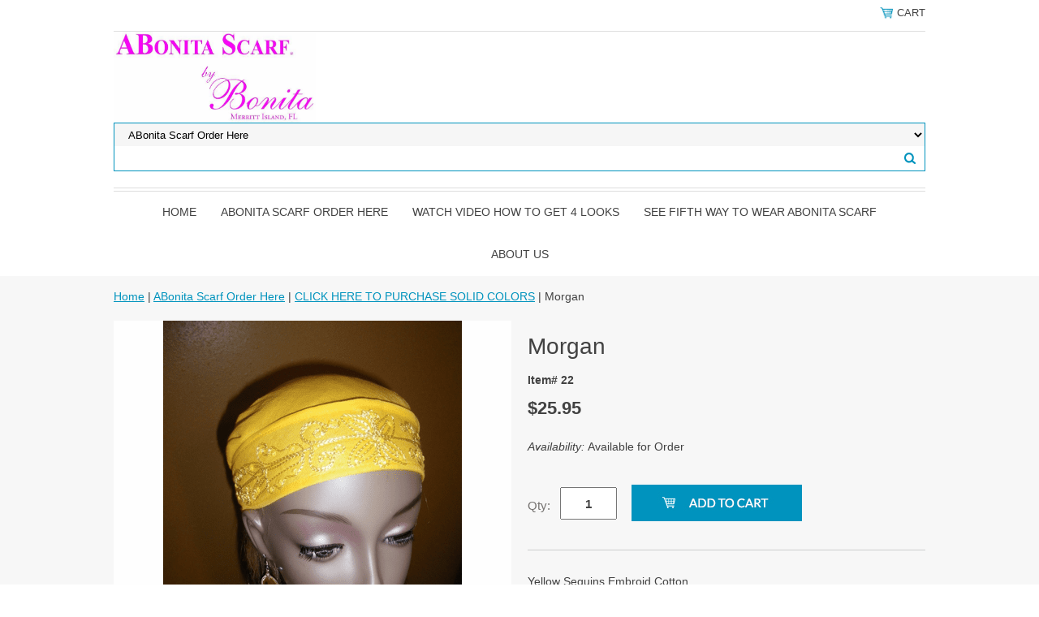

--- FILE ---
content_type: text/css
request_url: https://abonitascarf.com/item.css
body_size: 1321
content:
#itemPage .breadcrumbs {padding-bottom: 20px;}
#itemPage main *{ -webkit-box-sizing: border-box; -moz-box-sizing: border-box; box-sizing: border-box;}
.fitem-left{ float: left; width:49%; margin-right:1%;}
  .fitem-left img{max-width: 100%; height: auto;}
.fitem-right{ float: left; width:49%; margin-left:1%;}
#itemPage .inner:after,
#itemPage .inner:before,
.fcontainer:after,
.fcontainer:before,
.fitem-top:after,
.fitem-top:before{
    display: table;
    clear: both;
    content: " ";
}
.item-wrap{padding-bottom: 75px;}
#itemPage h1{font-size:28px; margin:15px 0; font-weight:400;word-break:break-word;}
.fitem-right .code{ font-weight:700;}
.fitem-right .price {
    font-weight: 700;
    font-size:22px;
    color: #424242;
}
.fitem-right .strike-price {
    font-style: italic;
    font-weight: 400 !important;
    text-decoration: line-through;
    color: #7e7e7e;
    padding-right: 10px;
    font-size:18px;
}
.fitem-right .strike-price, .fitem-right .price {
    display: inline;
}
.price-row{ margin:25px 0;}
#itemPage .price-row{ margin:15px 0 25px 0;}
#itemPage .optionrow {
    margin-top: 10px;
}
#itemPage .optionrow label {
    width: 80px;
    font-size: 15px;
    color: #757270;
    display: inline-block;
    max-width: 100%;
}
#itemPage .optionrow select {
    width: 100%;
    max-width: 215px;
    padding: 5px 10px;
}
#itemPage .add-to-cart{ margin-top:37px; margin-bottom: 30px;}
#itemPage .add-to-cart .qty{ float: left; margin-top: 3px;}
#itemPage .add-to-cart label {
    width: 40px;
    line-height:40px;
    font-size: 15px;
    color: #757270;
    display: inline-block;
    max-width: 100%;
}
#itemPage .add-to-cart #vwquantity {
    width: 70px;
    height: 40px;
    margin-right: 18px;
    color: #424242;
    text-align: center;
    font-size: 15px;
    font-weight: 600;
}
div#zoom-gallery {
    margin-top: 5px;
}
div#zoom-gallery > a{
    display: inline-block;
    margin-right:5px;
}
.image-zoom {
    padding-bottom: 30px;
    background: transparent url('https://s.turbifycdn.com/aah/yhst-83776527970616/img-632.png') no-repeat bottom left;
}
.under-order-text{
    border-top:1px solid #cdcfcf;
    padding-top:28px;
    font-size:14px;
}
div#ys_social_media{
    padding-top:55px;
}
div#ys_social_media > *{
    float: left;
    margin-right:10px;
}
.fitem-top{ padding-bottom:45px;}

/*Contents*/
h2.lato25{ font-size:25px; text-transform: uppercase; border-bottom: 1px solid  #cdcdcd; padding:10px 0 25px 0; text-align: center; font-weight: 400;}
.frow{ margin-left:-1%; margin-right:-1%; clear: both;}
.frow:after,
.frow:before,
.fcontainer:after,
.fcontainer:before{
    display: table;
    clear: both;
    content: " ";
}
.fcol{width:23%; margin:1%; float: left; position: relative; min-height: 333px; border-bottom:1px solid #e14251; padding-bottom: 3px;}
#itemPage .fcol{min-height:165px;}
.frow *{box-sizing: border-box;}
.finner{ color: #424242; font-size:15px; text-align: center;}
.finner:hover, .finner a:hover{font-weight:700;}
.finner a{ display: block; text-decoration: none; color: #424242;}
.finner .name a{font-size:15px; margin:0 0 8px 0;}
.finner img.fim{ max-width:100%; height:auto;}
.finner:hover img.fim{ border:2px solid #e14251; -webkit-box-shadow: 0px 0px 9px 1px rgba(0,0,0,0.32); -moz-box-shadow: 0px 0px 9px 1px rgba(0,0,0,0.32); box-shadow: 0px 0px 9px 1px rgba(0,0,0,0.32);}
.price-row > .strike-price,
.price-row > .price{ display: inline;}
.price-row > .price{ font-weight:700;}
.price-row > .strike-price{font-style: italic; font-weight:400 !important; text-decoration: line-through; color: #7e7e7e; padding-right:10px;}
.finner a.fshop-now{font-weight:400; font-size:14px; border:1px solid #0093bd; width:103px; height:30px; text-align: center; margin-left:auto; margin-right:auto; line-height:26px; margin-top: 10px; text-transform: uppercase;}
.finner:hover a.fshop-now{ color: #fff; background: #e14251; border-color: #0093bd;}
@media screen and (max-width: 768px){
    #itemPage main{ padding:0 10px;}
        .fitem-left,
        .fitem-right{width: 100%; margin: 0;}
            #itemPage .add-to-cart {margin-top: 10px;}
                #itemPage .add-to-cart .qty {margin-bottom: 5px;}
}
/*Related Items*/
div#ys_relatedItems {margin-left: -1%; margin-right: -1%;}
    table.ystore-cross-sell-table {width: 100%;}
        h3.ystore-cross-sell-title{font-size:25px; text-transform: uppercase; border-bottom: 1px solid  #cdcdcd; padding:10px 0 25px 0; text-align: center; font-weight: 400;}
        table.ystore-cross-sell-table > tbody > tr.ystore-cross-sell-row{ display: inline; font-size:0;}
            table.ystore-cross-sell-table > tbody > tr.ystore-cross-sell-row > td.ystore-cross-sell-cell{ font-size:14px; text-align: center; width: 23%; margin:1%;  padding-bottom: 20px;}
                h4.ystore-cross-sell-product-name {margin-bottom: 5px;}
                td.ystore-cross-sell-cell i{ display: none;}
                p.ystore-cross-sell-product-reg-price,
                p.ystore-cross-sell-product-price.ystore-cross-sell-product-sale-price{display: inline;}
                .ystore-cross-sell-product-name a{ text-decoration: none; color: #424242;}
                p.ystore-cross-sell-product-reg-price{text-decoration: line-through; font-weight:normal; padding-right:10px; color: #7e7e7e;}
                p.ystore-cross-sell-product-price,
                p.ystore-cross-sell-product-sale-price{ font-size:15px; text-decoration: none; font-weight:700; padding-right:0; color: #424242;}
@media screen and (max-width: 768px){
    table.ystore-cross-sell-table > tbody > tr.ystore-cross-sell-row > td.ystore-cross-sell-cell{ width:auto;}
}
@media screen and (max-width: 500px){
    table.ystore-cross-sell-table > tbody > tr.ystore-cross-sell-row > td.ystore-cross-sell-cell {width: 100%; margin: 10px 0;}
}



--- FILE ---
content_type: application/javascript
request_url: https://sep.turbifycdn.com/ay/mobile/js/jquery.mmenu_1.min.js
body_size: 3437
content:
/*	
 * jQuery mmenu v4.7.5
 * @requires jQuery 1.7.0 or later
 *
 * mmenu.frebsite.nl
 *	
 * Copyright (c) Fred Heusschen
 * www.frebsite.nl
 *
 * Licensed under the MIT license:
 * http://en.wikipedia.org/wiki/MIT_License
 */
!function(e){function n(){l=!0,d.$wndw=e(window),d.$html=e("html"),d.$body=e("body"),e.each([i,a,o],function(e,n){n.add=function(e){e=e.split(" ");for(var t in e)n[e[t]]=n.mm(e[t])}}),i.mm=function(e){return"mm-"+e},i.add("wrapper menu inline panel nopanel list nolist subtitle selected label spacer current highest hidden opened subopened subopen fullsubopen subclose"),i.umm=function(e){return"mm-"==e.slice(0,3)&&(e=e.slice(3)),e},a.mm=function(e){return"mm-"+e},a.add("parent"),o.mm=function(e){return e+".mm"},o.add("toggle open close setSelected transitionend webkitTransitionEnd mousedown mouseup touchstart touchmove touchend scroll resize click keydown keyup"),e[t]._c=i,e[t]._d=a,e[t]._e=o,e[t].glbl=d}var t="mmenu",s="4.7.5";if(!e[t]){var i={},a={},o={},l=!1,d={$wndw:null,$html:null,$body:null};e[t]=function(n,s,i){this.$menu=n,this.opts=s,this.conf=i,this.vars={},"function"==typeof this.___deprecated&&this.___deprecated(),this._initMenu(),this._initAnchors(),this._initEvents();var a=this.$menu.children(this.conf.panelNodetype);for(var o in e[t].addons)e[t].addons[o]._add.call(this),e[t].addons[o]._add=function(){},e[t].addons[o]._setup.call(this);return this._init(a),"function"==typeof this.___debug&&this.___debug(),this},e[t].version=s,e[t].addons={},e[t].uniqueId=0,e[t].defaults={classes:"",slidingSubmenus:!0,onClick:{setSelected:!0}},e[t].configuration={panelNodetype:"ul, ol, div",transitionDuration:400,openingInterval:25,classNames:{panel:"Panel",selected:"Selected",label:"Label",spacer:"Spacer"}},e[t].prototype={_init:function(n){n=n.not("."+i.nopanel),n=this._initPanels(n);for(var s in e[t].addons)e[t].addons[s]._init.call(this,n);this._update()},_initMenu:function(){this.opts.offCanvas&&this.conf.clone&&(this.$menu=this.$menu.clone(!0),this.$menu.add(this.$menu.find("*")).filter("[id]").each(function(){e(this).attr("id",i.mm(e(this).attr("id")))})),this.$menu.contents().each(function(){3==e(this)[0].nodeType&&e(this).remove()}),this.$menu.parent().addClass(i.wrapper);var n=[i.menu];n.push(i.mm(this.opts.slidingSubmenus?"horizontal":"vertical")),this.opts.classes&&n.push(this.opts.classes),this.$menu.addClass(n.join(" "))},_initPanels:function(n){var t=this;this.__findAddBack(n,"ul, ol").not("."+i.nolist).addClass(i.list);var s=this.__findAddBack(n,"."+i.list).find("> li");this.__refactorClass(s,this.conf.classNames.selected,"selected"),this.__refactorClass(s,this.conf.classNames.label,"label"),this.__refactorClass(s,this.conf.classNames.spacer,"spacer"),s.off(o.setSelected).on(o.setSelected,function(n,t){n.stopPropagation(),s.removeClass(i.selected),"boolean"!=typeof t&&(t=!0),t&&e(this).addClass(i.selected)}),this.__refactorClass(this.__findAddBack(n,"."+this.conf.classNames.panel),this.conf.classNames.panel,"panel"),n.add(this.__findAddBack(n,"."+i.list).children().children().filter(this.conf.panelNodetype).not("."+i.nopanel)).addClass(i.panel);var l=this.__findAddBack(n,"."+i.panel),d=e("."+i.panel,this.$menu);if(l.each(function(){var n=e(this),s=n.attr("id")||t.__getUniqueId();n.attr("id",s)}),l.each(function(){var n=e(this),s=n.is("ul, ol")?n:n.find("ul ,ol").first(),o=n.parent(),l=o.children("a, span"),d=o.closest("."+i.panel);if(o.parent().is("."+i.list)&&!n.data(a.parent)){n.data(a.parent,o);var r=e('<a class="'+i.subopen+'" href="#'+n.attr("id")+'" />').insertBefore(l);l.is("a")||r.addClass(i.fullsubopen),t.opts.slidingSubmenus&&s.prepend('<li class="'+i.subtitle+'"><a class="'+i.subclose+'" href="#'+d.attr("id")+'">'+l.text()+"</a></li>")}}),this.opts.slidingSubmenus){var r=this.__findAddBack(n,"."+i.list).find("> li."+i.selected);r.parents("li").removeClass(i.selected).end().add(r.parents("li")).each(function(){var n=e(this),t=n.find("> ."+i.panel);t.length&&(n.parents("."+i.panel).addClass(i.subopened),t.addClass(i.opened))}).closest("."+i.panel).addClass(i.opened).parents("."+i.panel).addClass(i.subopened)}else{var r=e("li."+i.selected,d);r.parents("li").removeClass(i.selected).end().add(r.parents("li")).addClass(i.opened)}var u=d.filter("."+i.opened);return u.length||(u=l.first()),u.addClass(i.opened).last().addClass(i.current),this.opts.slidingSubmenus&&l.not(u.last()).addClass(i.hidden).end().appendTo(this.$menu),l},_initAnchors:function(){var n=this;d.$body.on(o.click,"a",function(s){var a=e(this),l=!1,r=n.$menu.find(a).length;for(var u in e[t].addons)if(e[t].addons[u]._clickAnchor&&(l=e[t].addons[u]._clickAnchor.call(n,a,r)))break;if(!l&&r){var c=a.attr("href")||"";if("#"==c.slice(0,1))try{e(c,n.$menu).is("."+i.panel)&&(l=!0,e(c).trigger(n.opts.slidingSubmenus?o.open:o.toggle))}catch(p){}}if(l&&s.preventDefault(),!l&&r&&a.is("."+i.list+" > li > a")&&!a.is('[rel="external"]')&&!a.is('[target="_blank"]')){n.__valueOrFn(n.opts.onClick.setSelected,a)&&a.parent().trigger(o.setSelected);var h=n.__valueOrFn(n.opts.onClick.preventDefault,a,"#"==c.slice(0,1));h&&s.preventDefault(),n.__valueOrFn(n.opts.onClick.blockUI,a,!h)&&d.$html.addClass(i.blocking),n.__valueOrFn(n.opts.onClick.close,a,h)&&n.$menu.trigger(o.close)}})},_initEvents:function(){var n=this;this.$menu.on(o.toggle+" "+o.open+" "+o.close,"."+i.panel,function(e){e.stopPropagation()}),this.opts.slidingSubmenus?this.$menu.on(o.open,"."+i.panel,function(){return n._openSubmenuHorizontal(e(this))}):this.$menu.on(o.toggle,"."+i.panel,function(){var n=e(this);n.trigger(n.parent().hasClass(i.opened)?o.close:o.open)}).on(o.open,"."+i.panel,function(){e(this).parent().addClass(i.opened)}).on(o.close,"."+i.panel,function(){e(this).parent().removeClass(i.opened)})},_openSubmenuHorizontal:function(n){if(n.hasClass(i.current))return!1;var t=e("."+i.panel,this.$menu),s=t.filter("."+i.current);return t.removeClass(i.highest).removeClass(i.current).not(n).not(s).addClass(i.hidden),n.hasClass(i.opened)?s.addClass(i.highest).removeClass(i.opened).removeClass(i.subopened):(n.addClass(i.highest),s.addClass(i.subopened)),n.removeClass(i.hidden).addClass(i.current),setTimeout(function(){n.removeClass(i.subopened).addClass(i.opened)},this.conf.openingInterval),"open"},_update:function(e){if(this.updates||(this.updates=[]),"function"==typeof e)this.updates.push(e);else for(var n=0,t=this.updates.length;t>n;n++)this.updates[n].call(this,e)},__valueOrFn:function(e,n,t){return"function"==typeof e?e.call(n[0]):"undefined"==typeof e&&"undefined"!=typeof t?t:e},__refactorClass:function(e,n,t){return e.filter("."+n).removeClass(n).addClass(i[t])},__findAddBack:function(e,n){return e.find(n).add(e.filter(n))},__transitionend:function(e,n,t){var s=!1,i=function(){s||n.call(e[0]),s=!0};e.one(o.transitionend,i),e.one(o.webkitTransitionEnd,i),setTimeout(i,1.1*t)},__getUniqueId:function(){return i.mm(e[t].uniqueId++)}},e.fn[t]=function(s,i){return l||n(),s=e.extend(!0,{},e[t].defaults,s),i=e.extend(!0,{},e[t].configuration,i),this.each(function(){var n=e(this);n.data(t)||n.data(t,new e[t](n,s,i))})},e[t].support={touch:"ontouchstart"in window||navigator.msMaxTouchPoints}}}(jQuery);
/*	
 * jQuery mmenu offCanvas addon
 * mmenu.frebsite.nl
 *
 * Copyright (c) Fred Heusschen
 */
!function(e){var t="mmenu",o="offCanvas";e[t].addons[o]={_init:function(){},_setup:function(){if(this.opts[o]){var t=this,s=this.opts[o],p=this.conf[o];"string"!=typeof p.pageSelector&&(p.pageSelector="> "+p.pageNodetype),a.$allMenus=(a.$allMenus||e()).add(this.$menu),this.vars.opened=!1;var r=[n.offcanvas];"left"!=s.position&&r.push(n.mm(s.position)),"back"!=s.zposition&&r.push(n.mm(s.zposition)),this.$menu.addClass(r.join(" ")).parent().removeClass(n.wrapper),this.setPage(a.$page),this[o+"_initBlocker"](),this[o+"_initWindow"](),this.$menu.on(i.open+" "+i.opening+" "+i.opened+" "+i.close+" "+i.closing+" "+i.closed+" "+i.setPage,function(e){e.stopPropagation()}).on(i.open+" "+i.close+" "+i.setPage,function(e){t[e.type]()}),this.$menu[p.menuInjectMethod+"To"](p.menuWrapperSelector)}},_add:function(){n=e[t]._c,s=e[t]._d,i=e[t]._e,n.add("offcanvas slideout modal background opening blocker page"),s.add("style"),i.add("opening opened closing closed setPage"),a=e[t].glbl},_clickAnchor:function(e){if(!this.opts[o])return!1;var t=this.$menu.attr("id");if(t&&t.length&&(this.conf.clone&&(t=n.umm(t)),e.is('[href="#'+t+'"]')))return this.open(),!0;if(a.$page){var t=a.$page.attr("id");return t&&t.length&&e.is('[href="#'+t+'"]')?(this.close(),!0):!1}}},e[t].defaults[o]={position:"left",zposition:"back",modal:!1,moveBackground:!0},e[t].configuration[o]={pageNodetype:"div",pageSelector:null,menuWrapperSelector:"body",menuInjectMethod:"prepend"},e[t].prototype.open=function(){if(this.vars.opened)return!1;var e=this;return this._openSetup(),setTimeout(function(){e._openFinish()},this.conf.openingInterval),"open"},e[t].prototype._openSetup=function(){var e=this;a.$allMenus.not(this.$menu).trigger(i.close),a.$page.data(s.style,a.$page.attr("style")||""),a.$wndw.trigger(i.resize,[!0]);var t=[n.opened];this.opts[o].modal&&t.push(n.modal),this.opts[o].moveBackground&&t.push(n.background),"left"!=this.opts[o].position&&t.push(n.mm(this.opts[o].position)),"back"!=this.opts[o].zposition&&t.push(n.mm(this.opts[o].zposition)),this.opts.classes&&t.push(this.opts.classes),a.$html.addClass(t.join(" ")),setTimeout(function(){e.vars.opened=!0},this.conf.openingInterval),this.$menu.addClass(n.current+" "+n.opened)},e[t].prototype._openFinish=function(){var e=this;this.__transitionend(a.$page,function(){e.$menu.trigger(i.opened)},this.conf.transitionDuration),a.$html.addClass(n.opening),this.$menu.trigger(i.opening)},e[t].prototype.close=function(){if(!this.vars.opened)return!1;var e=this;return this.__transitionend(a.$page,function(){e.$menu.removeClass(n.current).removeClass(n.opened),a.$html.removeClass(n.opened).removeClass(n.modal).removeClass(n.background).removeClass(n.mm(e.opts[o].position)).removeClass(n.mm(e.opts[o].zposition)),e.opts.classes&&a.$html.removeClass(e.opts.classes),a.$page.attr("style",a.$page.data(s.style)),e.vars.opened=!1,e.$menu.trigger(i.closed)},this.conf.transitionDuration),a.$html.removeClass(n.opening),this.$menu.trigger(i.closing),"close"},e[t].prototype.setPage=function(t){t||(t=e(this.conf[o].pageSelector,a.$body),t.length>1&&(t=t.wrapAll("<"+this.conf[o].pageNodetype+" />").parent())),t.addClass(n.page+" "+n.slideout),a.$page=t},e[t].prototype[o+"_initWindow"]=function(){a.$wndw.on(i.keydown,function(e){return a.$html.hasClass(n.opened)&&9==e.keyCode?(e.preventDefault(),!1):void 0});var s=0;a.$wndw.on(i.resize,function(e,t){if(t||a.$html.hasClass(n.opened)){var o=a.$wndw.height();(t||o!=s)&&(s=o,a.$page.css("minHeight",o))}}),e[t].prototype[o+"_initWindow"]=function(){}},e[t].prototype[o+"_initBlocker"]=function(){var s=e('<div id="'+n.blocker+'" class="'+n.slideout+'" />').appendTo(a.$body);s.on(i.touchstart,function(e){e.preventDefault(),e.stopPropagation(),s.trigger(i.mousedown)}).on(i.mousedown,function(e){e.preventDefault(),a.$html.hasClass(n.modal)||a.$allMenus.trigger(i.close)}),e[t].prototype[o+"_initBlocker"]=function(){}};var n,s,i,a}(jQuery);
